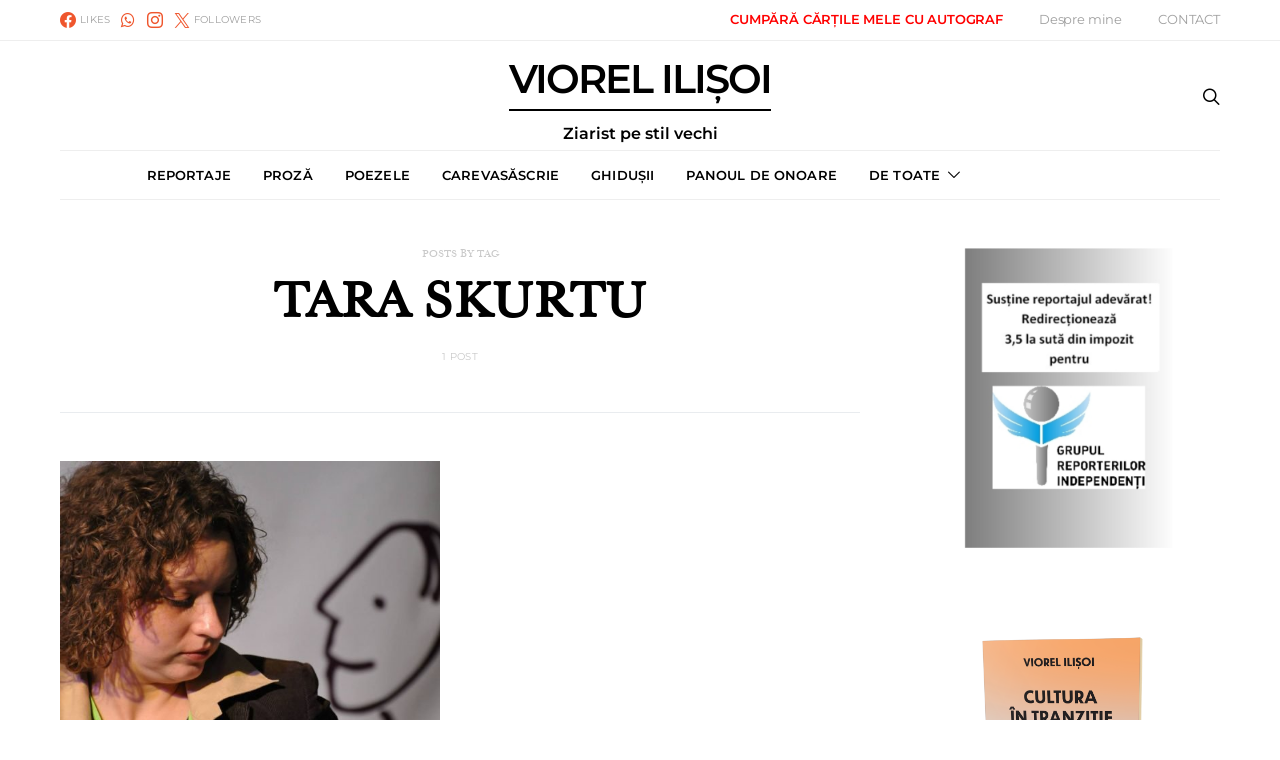

--- FILE ---
content_type: text/css
request_url: https://viorelilisoi.ro/wp-content/cache/min/1/wp-content/themes/authentic-child/style.css?ver=1768049467
body_size: 7593
content:
#sidebar_support{background:#f73832;color:#fff;font-weight:700;text-align:center;padding:25px;position:relative;top:-35px;font-size:19px;text-transform:uppercase;font-family:Montserrat;padding-top:36px}.es-field-wrap{width:57%;display:inline-block}.es_submit_button.es_textbox_button{background:#F73832;color:#fff;text-transform:uppercase;font-weight:700;font-size:12px}.pk-featured-categories-vertical-list .pk-featured-count{background:#F73832}.pk-featured-link{background:#fff}.pk-featured-categories .pk-featured-content:before{background:#fff;opacity:1}.pk-featured-categories-vertical-list .pk-featured-name{font-weight:700;text-transform:uppercase;z-index:9;color:#000;font-size:14px}.pk-featured-link{z-index:99;opacity:0}.pk-featured-categories-vertical-list .pk-featured-content{padding:5px}#donatii{display:inline-block;vertical-align:top;width:306px;margin-left:14px;height:456px;background:none repeat scroll 0% 0% #FFF;border:1px solid #E0E0E0;box-shadow:0 1px 2px #C4C4C4;color:#000}#donatii .top_donatii{display:block;line-height:40px;padding:42px 0}#donatii .bottom_donatii{background:#fff;background:-moz-radial-gradient(center,ellipse cover,#ffffff 0%,#d8dbda 100%);background:-webkit-gradient(radial,center center,0,center center,100%,color-stop(0%,#ffffff),color-stop(100%,#d8dbda));background:-webkit-radial-gradient(center,ellipse cover,#ffffff 0%,#d8dbda 100%);background:-o-radial-gradient(center,ellipse cover,#ffffff 0%,#d8dbda 100%);background:-ms-radial-gradient(center,ellipse cover,#ffffff 0%,#d8dbda 100%);background:radial-gradient(ellipse at center,#ffffff 0%,#d8dbda 100%);filter:progid:DXImageTransform.Microsoft.gradient(startColorstr='#ffffff',endColorstr='#d8dbda',GradientType=1);height:200px;width:273px;margin-left:-15px;margin-top:-7px}#donatii .bottom_donatii img{margin-left:-15px;width:240px;margin-top:70px;height:auto}.inner.donatii{background:none repeat scroll 0% 0% #FFF;color:#000;padding:10px;text-align:center}.paypal{width:200px;height:100px;background:none repeat scroll 0% 0% #F7F7F7;border-radius:10px;vertical-align:top;margin:0 35px 30px 35px}.tip_donatie a{font-size:20px;background:none repeat scroll 0% 0% #2D6494;display:inline-block;width:26px;height:26px;color:#fff;line-height:26px;font-family:arial;border-radius:20px;cursor:pointer}.paypal .tooltip{padding:22px;display:none;color:#FFF;border-radius:10px;position:absolute;width:156px;z-index:999;left:535px;top:189px;background:none repeat scroll 0% 0% rgba(0,0,0,.93);height:56px}.virament{display:block;width:440px;margin:25px auto auto;background:none repeat scroll 0% 0% #F7F7F7;padding:15px;border-radius:5px;text-align:left;font-size:15px}.virament h2{font-size:20px;margin-bottom:5px;display:block;margin-top:-23px;position:relative;top:-20px;font-family:play;font-weight:100;width:100%;left:0;text-align:center}#donatii a:hover>.bottom_donatii .logo_donatii{background:url(http://www.viorelilisoi.ro/wp-content/themes/goodnews483/images/logo_donatii.png) repeat scroll 0% 0% transparent;width:260px;height:90px;background-size:260px auto;background-repeat:no-repeat;margin:auto;position:relative;top:70px}.logo_donatii{background:url(http://www.viorelilisoi.ro/wp-content/themes/goodnews483/images/logo_donatii_h.png) repeat scroll 0% 0% transparent;width:260px;height:90px;background-size:260px auto;background-repeat:no-repeat;margin:auto;position:relative;top:70px}#main_banner{padding:15px;display:block;font-family:'play';margin:10px;color:#231f20;background:#f1f1f2;font-size:25px;text-align:center;height:200px;width:243px;margin:16px}#main_banner :hover{text-decoration:none;color:#DB0404}#sidebar_banner{display:block;font-family:'play';margin:10px;color:#231f20;font-size:25px;text-align:center;margin-left:5px;margin-top:5px;margin-bottom:8px}#sidebar_banner :hover{text-decoration:underline;color:#00b1ef}.rightmain{float:right}.sidebar{float:right;width:307px}.leftside{float:left}.owl-item .overlay-inner{margin-top:258px}#menu-item-9750 a{font-weight:700;color:#F73832}#autor_cafea{position:relative;top:24px;z-index:2}#page-3487>div>div>div>div.paypal{display:block!important;margin:auto;margin-bottom:78px;text-align:center}.single .post-media{display:none}.pk-share-buttons-total{display:none!important}#u_0_3{display:none}#masthead>div.header.header-center.header-dark.cs-d-none.cs-d-lg-block>div>div.header-col.header-col-center>div>a>span{display:block!important}#menu-item-9750>a{transition:all 0.5s ease}#menu-item-9750>a:hover{font-size:14px}#secondary>div.sidebar.sidebar-1>div.widget.post_views_counter_list_widget-2.widget_post_views_counter_list_widget>ul>li{margin-bottom:15px}.home .post-meta{display:none}.doi_la_suta{background:#e6e6e6;font-size:20px;color:#F73832;display:block;text-align:center;font-weight:700;padding:10px;margin-bottom:35px;display:none}.doi_la_suta img{width:20%}.tile-primary{position:relative}.tile-primary .overlay-inner{position:absolute;bottom:20px}.tile-secondary{position:relative}.tile-secondary .overlay-inner{position:absolute!important;bottom:-10px}#secondary>div.sidebar.sidebar-1>div.widget.post_views_counter_list_widget-2.widget_post_views_counter_list_widget{display:none}.overlay-inner .post-categories{display:none}.product_list_widget li a img{display:inline-block;width:90px}.product_list_widget li a span{vertical-align:top;font-weight:700}.virament{font-family:arial!important}.header{padding-top:50px}.wp-caption-text,figcaption{text-transform:none!important}#secondary>div.sidebar.sidebar-1>div.widget_text.widget.custom_html-3.widget_custom_html>div>a>img{z-index:9;position:relative}.entry-content a{text-decoration:underline;color:red}figcaption{color:black!important;font-size:12px!important}.site-title span{letter-spacing:0}#cartile_mele_mobile{position:fixed;top:0;background:#fff;width:100%;text-align:center;padding:15px;color:#F73832;font-weight:700;display:none;z-index:20}.offcanvas{z-index:25}@media only screen and (min-width:1118px){#masthead>div.navbar-primary.navbar-center.search-disabled.social-disabled>div>nav>div:nth-child(1){display:none}.topbar{position:fixed;width:100%;z-index:99;background:#fff}}@media only screen and (max-width:1118px){#cartile_mele_mobile{display:block}}#menu-item-11747>a{color:red;font-weight:600}.entry-content,.post-excerpt{color:black!important}.imagine-relativa{z-index:9;position:relative}@media screen and (min-width:1120px){.navbar-footer{display:none}}html body,html body h1,html body h2,html body h3,html body h4,html body h5,html body h6,html body p,html body ul,html body ol,html body quote,html body code,html body cit{font-family:'Baskerville10Pro',Arial,sans-serif!important;letter-spacing:0!important}body b,body strong{font-family:'Baskerville10Pro Bold',Arial,sans-serif!important;letter-spacing:0!important}body i,body em{font-family:'Baskerville10Pro Italic',Arial,sans-serif!important;letter-spacing:0!important}html body b i,html body b em,html body strong i,html body strong em,html body i b,html body em b,html body i strong,html body em strong{font-family:'Baskerville10Pro Italic',Arial,sans-serif!important;letter-spacing:0!important}html body #moove_gdpr_cookie_info_bar .moove-gdpr-info-bar-container .moove-gdpr-info-bar-content a.mgbutton,html body #moove_gdpr_cookie_info_bar .moove-gdpr-info-bar-container .moove-gdpr-info-bar-content button.mgbutton{background-color:#f73832}html body #moove_gdpr_cookie_info_bar .moove-gdpr-info-bar-container .moove-gdpr-info-bar-content button.mgbutton{border-radius:0}@media screen and (max-width:1119px){div.widget.powerkit_widget_featured_categories-3{display:none}}